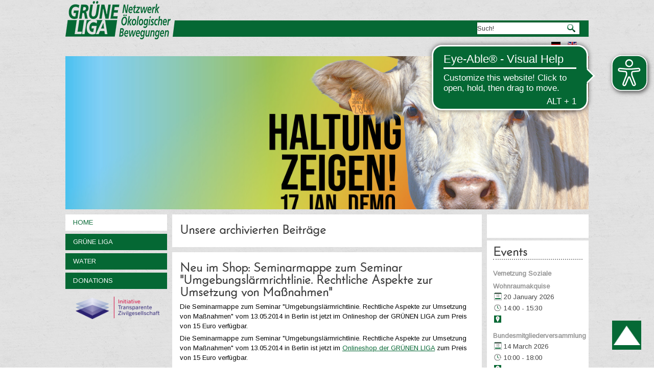

--- FILE ---
content_type: text/html; charset=utf-8
request_url: https://grueneliga.de/index.php/en/aktuell/archiv/29-aktuell/pressemitteilung/406-neu-im-shop-seminarmappe-zum-seminar-umgebungslaermrichtlinie-rechtliche-aspekte-zur-umsetzung-von-massnahmen
body_size: 7731
content:
<!DOCTYPE html>
<html dir="ltr" lang="en-gb">
<head>
    <base href="https://grueneliga.de/index.php/en/aktuell/archiv/29-aktuell/pressemitteilung/406-neu-im-shop-seminarmappe-zum-seminar-umgebungslaermrichtlinie-rechtliche-aspekte-zur-umsetzung-von-massnahmen" />
	<meta http-equiv="content-type" content="text/html; charset=utf-8" />
	<meta name="author" content="ideengrün | markus pichlmaier" />
	<meta name="generator" content="ideengrün | markus pichlmaier" />
	<title>Neu im Shop: Seminarmappe zum Seminar &quot;Umgebungslärmrichtlinie. Rechtliche Aspekte zur Umsetzung von Maßnahmen&quot;</title>
	<link href="/templates/ig_grueneliga_v2/favicon.ico" rel="shortcut icon" type="image/vnd.microsoft.icon" />
	<link href="/plugins/system/jce/css/content.css?1366ca823d28ff30155afdd86c44bd24" rel="stylesheet" type="text/css" />
	<link href="/media/plg_system_jcemediabox/css/jcemediabox.min.css?7d30aa8b30a57b85d658fcd54426884a" rel="stylesheet" type="text/css" />
	<link href="https://grueneliga.de/modules/mod_socialmedialinksgenius/assets/font-awesome.css" rel="stylesheet" type="text/css" />
	<link href="https://grueneliga.de/modules/mod_socialmedialinksgenius/assets/style.css" rel="stylesheet" type="text/css" />
	<link href="/templates/ig_grueneliga_v2/html/com_jevents/flat/assets/css/modstyle.css?v=3.6.12" rel="stylesheet" type="text/css" />
	<link href="/media/com_jevents/css/bootstrap.css" rel="stylesheet" type="text/css" />
	<link href="/media/com_jevents/css/bootstrap-responsive.css" rel="stylesheet" type="text/css" />
	<link href="/components/com_jevents/assets/css/jevcustom.css?v=3.6.12" rel="stylesheet" type="text/css" />
	<link href="/modules/mod_slideshowck/themes/grueneliga/css/camera.css" rel="stylesheet" type="text/css" />
	<link href="/media/mod_languages/css/template.css" rel="stylesheet" type="text/css" />
	<style type="text/css">
#camera_wrap_117 .camera_pag_ul li img, #camera_wrap_117 .camera_thumbs_cont ul li > img {height:75px;}
#camera_wrap_117 .camera_caption {
	display: block;
	position: absolute;
}
#camera_wrap_117 .camera_caption > div {
	
}
#camera_wrap_117 .camera_caption > div div.camera_caption_title {
	
}
#camera_wrap_117 .camera_caption > div div.camera_caption_desc {
	
}

@media screen and (max-width: 480px) {
		#camera_wrap_117 .camera_caption {
			font-size: 0.6em !important;
		}
		
}
	</style>
	<script type="application/json" class="joomla-script-options new">{"csrf.token":"af51f5b5c2343e00c2b8545b0f79f8dc","system.paths":{"root":"","base":""}}</script>
	<script src="/media/jui/js/jquery.min.js?1366ca823d28ff30155afdd86c44bd24" type="text/javascript"></script>
	<script src="/media/jui/js/jquery-noconflict.js?1366ca823d28ff30155afdd86c44bd24" type="text/javascript"></script>
	<script src="/media/jui/js/jquery-migrate.min.js?1366ca823d28ff30155afdd86c44bd24" type="text/javascript"></script>
	<script src="/media/plg_system_jcemediabox/js/jcemediabox.min.js?7d30aa8b30a57b85d658fcd54426884a" type="text/javascript"></script>
	<script src="/media/system/js/mootools-core.js?1366ca823d28ff30155afdd86c44bd24" type="text/javascript"></script>
	<script src="/media/system/js/core.js?1366ca823d28ff30155afdd86c44bd24" type="text/javascript"></script>
	<script src="/media/system/js/mootools-more.js?1366ca823d28ff30155afdd86c44bd24" type="text/javascript"></script>
	<script src="/media/com_slideshowck/assets/jquery.easing.1.3.js" type="text/javascript"></script>
	<script src="/media/com_slideshowck/assets/camera.min.js?ver=2.5.5" type="text/javascript"></script>
	<script type="text/javascript">
jQuery(document).ready(function(){WfMediabox.init({"base":"\/","theme":"standard","width":"","height":"","lightbox":0,"shadowbox":0,"icons":1,"overlay":1,"overlay_opacity":0.8,"overlay_color":"#000000","transition_speed":500,"close":2,"labels":{"close":"Close","next":"Next","previous":"Previous","cancel":"Cancel","numbers":"{{numbers}}","numbers_count":"{{current}} of {{total}}","download":"Download"},"swipe":true,"expand_on_click":true});});function fetchMoreLatestEvents(modid, direction)
{        
        jQuery.ajax({
                    type : 'POST',
                    dataType : 'json',
                    url : "https://grueneliga.de/index.php?option=com_jevents&ttoption=com_jevents&typeaheadtask=gwejson&file=fetchlatestevents&path=module&folder=mod_jevents_latest&token=af51f5b5c2343e00c2b8545b0f79f8dc",
                    data : {'json':JSON.stringify({'modid':modid, 'direction':direction})},
                    contentType: "application/x-www-form-urlencoded; charset=utf-8",
                    scriptCharset: "utf-8"
            })                        
                .done(function( data ){                    
                    jQuery("#mod_events_latest_"+modid+"_data").replaceWith(data.html);
                    try {
                        document.getElementById("mod_events_latest_"+modid+"_data").parentNode.scrollIntoView({block: "start", behavior: "smooth"});
                    }
                    catch (e) {
                    }
                })
                .fail(function(x) {
        alert('fail '+x);
                });
}
		jQuery(document).ready(function(){
			new Slideshowck('#camera_wrap_117', {
				height: '300px',
				minHeight: '150',
				pauseOnClick: false,
				hover: 0,
				fx: 'simpleFade',
				loader: 'none',
				pagination: 1,
				thumbnails: 1,
				thumbheight: 75,
				thumbwidth: 100,
				time: 6000,
				transPeriod: 2000,
				alignment: 'center',
				autoAdvance: 1,
				mobileAutoAdvance: 1,
				portrait: 0,
				barDirection: 'leftToRight',
				imagePath: '/media/com_slideshowck/images/',
				lightbox: 'mediaboxck',
				fullpage: 0,
				mobileimageresolution: '0',
				navigationHover: true,
				mobileNavHover: true,
				navigation: true,
				playPause: true,
				barPosition: 'bottom',
				responsiveCaption: 0,
				keyboardNavigation: 1,
				titleInThumbs: 0,
				captionTime: 0,
				captionOutEffect: 'default',
				captionOutEffectTime: 600,
				container: ''
		});
}); 

	</script>

    <link rel="stylesheet" href="/templates/system/css/system.css" />
    <link rel="stylesheet" href="/templates/system/css/general.css" />
    
    <meta name="viewport" content="initial-scale = 1.0, maximum-scale = 1.0, user-scalable = no, width = device-width">

    <!--[if lt IE 9]><script src="https://html5shiv.googlecode.com/svn/trunk/html5.js"></script><![endif]-->
    <link rel="stylesheet" href="/templates/ig_grueneliga_v2/css/ig-header.css" media="screen">
    <link rel="stylesheet" href="/templates/ig_grueneliga_v2/css/ig-menu.css" media="screen">
    <link rel="stylesheet" href="/templates/ig_grueneliga_v2/css/ig-template.css" media="screen">
    <!--[if lte IE 7]><link rel="stylesheet" href="/templates/ig_grueneliga_v2/css/template.ie7.css" media="screen" /><![endif]-->
    <link rel="stylesheet" href="/templates/ig_grueneliga_v2/css/template.responsive.css" media="all">
	<link rel="stylesheet" type="text/css" href="https://fonts.googleapis.com/css?family=Arimo&amp;subset=latin">

    <link rel="shortcut icon" href="/templates/ig_grueneliga_v2/favicon.ico" type="image/x-icon">

    <script>if ('undefined' != typeof jQuery) document._artxJQueryBackup = jQuery;</script>
    <script src="/templates/ig_grueneliga_v2/jquery.js"></script>
    <script>jQuery.noConflict();</script>
    <script src="/templates/ig_grueneliga_v2/script.js"></script>
        <script>if (document._artxJQueryBackup) jQuery = document._artxJQueryBackup;</script>
    <script src="/templates/ig_grueneliga_v2/script.responsive.js"></script>
    <script type="text/javascript">
	jQuery(document).ready(function(){
				jQuery(function () {
			var scrollDiv = document.createElement('div');
			jQuery(scrollDiv).attr('id', 'nachOben').attr('title', 'nach oben scrollen').appendTo('body');    
			jQuery(window).scroll(function () {
			        if (jQuery(this).scrollTop() >= 200) {
			            jQuery('#nachOben').fadeIn();
			        } else {
			            jQuery('#nachOben').fadeOut();
			        }
			    });
			    jQuery('#nachOben').click(function () {
			        jQuery('body,html').animate({
			            scrollTop: 0
			        },
			        600);
			    });
			});
		
			});			
   </script>
	<script async type="text/javascript" src="/templates/ig_grueneliga_v2/eyeable/grueneliga.de.js"></script>
	<script async type="text/javascript" src="https://cdn.eye-able.com/public/js/eyeAble.js"></script>
	<script async src="https://access.eye-able.com/configs/grueneliga.de.js"></script>
</head>
<body>

<div id="ig-main">

	    <nav class="ig-nav">
        <div id="ig-nav-logo"> 
        		<a href="/" title="zur Startseite von GRÜNE LIGA">
					                        <img src="/templates/ig_grueneliga_v2/images/GL-Logo.png"  class="ig-logoheader" alt="GRÜNE LIGA" />
                                    </a>
        </div>
        
        <div id="ig-nav-nav">
		        
        </div>
	
                      <div class="ig-suche" data-left="99.32%">
                    <form action="/index.php/en/aktuell/archiv" class="ig-search" method="post">
	<div class="search">
		<label for="mod-search-searchword">Search ...</label><input name="searchword" id="mod-search-searchword" maxlength="200"  class="inputbox" type="text" size="0" value="Such!"  onblur="if (this.value=='') this.value='Such!';" onfocus="if (this.value=='Such!') this.value='';" /><input type="submit" value="Search" class="button ig-search-button " onclick="this.form.searchword.focus();"/>	<input type="hidden" name="task" value="search" />
	<input type="hidden" name="option" value="com_search" />
	<input type="hidden" name="Itemid" value="322" />
	</div>
</form>
<div class="mod-languages">
	    
    	
    <ul class="lang-inline">
	<br />					<li class="" dir="ltr">
			<a href="/index.php/de/aktuell/archiv">
							<img src="/media/mod_languages/images/de.gif" alt="Deutsch" title="Deutsch" />						</a>
			</li>
								<li class="lang-active" dir="ltr">
			<a href="/index.php/en/aktuell/archiv">
							<img src="/media/mod_languages/images/en_gb.gif" alt="English (UK)" title="English (UK)" />						</a>
			</li>
				</ul>

</div>
              </div>
            </nav>
    
        <header class="ig-header">
        <div class="ig-shapes">
			<!-- begin nostyle -->
<div class="ig-nostyle">
<!-- begin nostyle content -->
<div class="slideshowck  camera_wrap camera_amber_skin" id="camera_wrap_117" style="width:100%;">
			<div data-alt="Kommt zur Demo am Samstag, 17. Januar um 12 Uhr am Brandenburger Tor!" data-thumb="/images/header/th/Header_WHES26_th.jpg" data-src="/images/header/Header_WHES26.jpg" data-link="https://grueneliga.de/index.php/de/component/jevents/icalrepeat.detail/2026/01/17/2072/-/wir-haben-es-satt" data-target="_parent" data-alignment="center">
														<div class="camera_caption none">
										<div class="camera_caption_title">
						Kommt zur Demo am Samstag, 17. Januar um 12 Uhr am Brandenburger Tor!					</div>
																									</div>
									</div>
		<div data-rel="noopener noreferrer" data-alt="UNverkäuflich!" data-thumb="/images/header/th/banner_unverkaeuflich-9603_1030x300_th.jpg" data-src="/images/header/banner_unverkaeuflich-9603_1030x300.jpg" data-link="https://www.kein-tagebau.de/index.php/de/unverkaeuflich" data-target="_blank">
														<div class="camera_caption none">
										<div class="camera_caption_title">
						UNverkäuflich!					</div>
															<div class="camera_caption_desc">
						Dieser Wald ist der Kohlegrube im Weg.										</div>
																				</div>
									</div>
		<div data-alt="Gesteinsabbau" data-thumb="/images/header/th/banner_gesteinsabbau_th.jpg" data-src="/images/header/banner_gesteinsabbau.jpg" data-link="https://grueneliga.de/gesteinsabbau " data-target="_parent">
														<div class="camera_caption none">
										<div class="camera_caption_title">
						Gesteinsabbau					</div>
															<div class="camera_caption_desc">
						Wir vernetzen Initiativen gegen den Raubbau an oberflächennahen Rohstoffen.										</div>
																				</div>
									</div>
		<div data-alt="Wasser" data-thumb="/images/header/th/banner_wasser_-Stephan_Gunkel_th.jpg" data-src="/images/header/banner_wasser_-Stephan_Gunkel.jpg" data-link="https://grueneliga.de/wasser" data-target="_parent">
														<div class="camera_caption none">
										<div class="camera_caption_title">
						Wasser					</div>
															<div class="camera_caption_desc">
						Europas letzte wilde Flüsse retten!										</div>
																				</div>
									</div>
		<div data-alt="#MenschenrechtvorBergrecht" data-thumb="/images/header/th/ig-header09_th.jpg" data-src="/images/header/ig-header09.jpg" data-link="https://grueneliga.de/index.php/de/themen-projekte/gesteinsabbau/1425-online-petition-f%C3%BCr-ein-besseres-bergrecht" data-target="_parent">
														<div class="camera_caption none">
										<div class="camera_caption_title">
						#MenschenrechtvorBergrecht					</div>
															<div class="camera_caption_desc">
						Online-Petition für ein besseres Bergrecht										</div>
																				</div>
									</div>
		<div data-alt="Gründung der Bundeskontaktstelle Wohnen" data-thumb="/images/header/th/Header_BKSt_Wohnen_th.jpeg" data-src="/images/header/Header_BKSt_Wohnen.jpeg" data-link="https://grueneliga.de/wohnen" data-target="_parent" data-alignment="topLeft">
														<div class="camera_caption none">
										<div class="camera_caption_title">
						Gründung der Bundeskontaktstelle Wohnen					</div>
															<div class="camera_caption_desc">
						Engagement für soziales und nachhaltiges Wohnen wird verstetigt										</div>
																				</div>
									</div>
		<div data-alt="Jetzt Fördermitglied der GRÜNEN LIGA  werden!" data-thumb="/images/header/th/Header_1030x300_Subline_th.jpg" data-src="/images/header/Header_1030x300_Subline.jpg" data-link="https://www.grueneliga.de/index.php/de/spenden/foerdermitglied" data-target="_parent" data-alignment="topLeft">
														<div class="camera_caption none">
										<div class="camera_caption_title">
						Jetzt Fördermitglied der GRÜNEN LIGA  werden!					</div>
																									</div>
									</div>
</div>
<div style="clear:both;"></div>
<!-- end nostyle content -->
</div>
<!-- end nostyle -->
        </div>                       
    </header>

	    <div class="ig-sheet clearfix">
    	
    	<div class="ig-layout-wrapper">
        	<div class="ig-content-layout">
				<div class="ig-content-layout-row">
                	                    <div class="ig-layout-cell ig-sidebar1">
                        <div class="ig-vmenublock clearfix"><div class="ig-vmenublockcontent"><ul class="ig-vmenu"><li class="item-471 active"><a class=" active" href="/index.php/en/">Home</a></li><li class="item-495"><a href="/index.php/en/gruene-liga-en">GRÜNE LIGA</a></li><li class="item-516 deeper parent"><a href="/index.php/en/water1">WATER</a><ul><li class="item-517"><a href="/index.php/en/water1/wdf-introduction">WFD Introduction</a></li><li class="item-537"><a href="/index.php/en/water1/newsletter">Newsletter</a></li><li class="item-518"><a href="/index.php/en/water1/events">Events</a></li><li class="item-538"><a href="/index.php/en/water1/campaigns">Campaigns</a></li><li class="item-519"><a href="/index.php/en/water1/publications">Publications</a></li><li class="item-521"><a href="/index.php/en/water1/fact-sheets">Fact Sheets</a></li><li class="item-520"><a href="/index.php/en/water1/laws">Laws</a></li><li class="item-539"><a href="/index.php/en/water1/cooperations">Cooperations</a></li><li class="item-522"><a href="/index.php/en/water1/contact">Contact</a></li></ul></li><li class="item-463 deeper parent"><a href="/index.php/en/spenden-en">Donations</a><ul><li class="item-464"><a href="/index.php/en/spenden-en/jetzt-spenden-en">Donate now!</a></li><li class="item-465"><a href="/index.php/en/spenden-en/ueberweisung-en">Transfer</a></li></ul></li></ul></div></div><br>                        
                        <!-- begin nostyle -->
<div class="ig-nostyle">
<!-- begin nostyle content -->


<div class="custom"  >
	<p><a href="/index.php/de/gruene-liga/transparenz" target="_self" rel="nofollow"><img src="/images/Bilder/Logos/Transparente_ZivilgesellschaftPNG.png" alt="Initiative Transparente Zivilgesellschaft" width="80%" height="auto" style="display: block; margin-left: auto; margin-right: auto;" /></a></p></div>
<!-- end nostyle content -->
</div>
<!-- end nostyle -->
                        <br>                    </div>
   					    
                	<div class="ig-layout-cell ig-content">
						<article class="ig-post ig-messages"><div class="ig-postcontent ig-postcontent-0 clearfix"><div id="system-message-container">
	</div>
</div></article><div class="item-page"><article class="ig-post"><h2 class="ig-postheader">Unsere archivierten Beiträge</h2></article><article class="ig-post"><h2 class="ig-postheader"><a href="/index.php/en/aktuell/archiv/29-aktuell/pressemitteilung/406-neu-im-shop-seminarmappe-zum-seminar-umgebungslaermrichtlinie-rechtliche-aspekte-zur-umsetzung-von-massnahmen">Neu im Shop: Seminarmappe zum Seminar &quot;Umgebungslärmrichtlinie. Rechtliche Aspekte zur Umsetzung von Maßnahmen&quot;</a></h2><div class="ig-postcontent ig-postcontent-0 clearfix"><div class="ig-article">Die Seminarmappe zum Seminar "Umgebungslärmrichtlinie. Rechtliche Aspekte zur Umsetzung von Maßnahmen" vom 13.05.2014 in Berlin ist jetzt im Onlineshop der GRÜNEN LIGA zum Preis von 15 Euro verfügbar. <p>Die Seminarmappe zum Seminar "Umgebungslärmrichtlinie. Rechtliche Aspekte zur Umsetzung von Maßnahmen" vom 13.05.2014 in Berlin ist jetzt im <a href="http://grueneliga.de/laermminderung-100.html">Onlineshop der GRÜNEN LIGA</a> zum Preis von 15 Euro verfügbar.</p>
<div class="value">
<p>Format: C4<br />30,5 x 22,5 x 1,0 cm</p>
<p>Inhalt:<br />- Vortrag "Umsetzung des Lärmaktionsplans in der Praxis", Herbert Brüning, Stadt Norderstedt<br />-
 Vortrag "Erfahrungen einer Bürgerinitiative bei der Minderung des 
innerörtlichen Verkehrslärms auf Bundesstraße B186 und B87 in 
Markranstädt/Sachsen", Burkhard Schmidt, AG Verkehrslärm Markranstädt<br />- Vortrag "Rechtliche Aspekte aus Sicht eines Planungsbüros", Dipl.-Ing. Tobias Schönefeld, SVU<br />-
 Vortrag "Ausgestaltung und Durchsetzung der Lärmminderungsplanung durch
 die Kommunen", Karsten Sommer, Rechtsanwalt und Fachanwalt für 
Verwaltungsrecht</p>
<p>Insgesamt 74 Seiten.</p>
</div></div></div><div class="ig-postmetadatafooter"><div class="ig-postfootericons ig-metadata-icons"><span class="ig-postcategoryicon">Category: <span class="ig-post-metadata-category-name"><a href="/index.php/en/aktuell/archiv/29-aktuell/pressemitteilung">Pressemitteilung</a></span></span></div></div><div class="ig-postmetadataheader"><div class="ig-postheadericons ig-metadata-icons"><span class="ig-postdateicon">Published: Tuesday, 08 July 2014 09:57</span> | <span class="ig-postprinticon"><a href="/index.php/en/aktuell/archiv/29-aktuell/pressemitteilung/406-neu-im-shop-seminarmappe-zum-seminar-umgebungslaermrichtlinie-rechtliche-aspekte-zur-umsetzung-von-massnahmen?tmpl=component&amp;print=1" title="Print article < Neu im Shop: Seminarmappe zum Seminar &quot;Umgebungslärmrichtlinie. Rechtliche Aspekte zur Umsetzung von Maßnahmen&quot; >" onclick="window.open(this.href,'win2','status=no,toolbar=no,scrollbars=yes,titlebar=no,menubar=no,resizable=yes,width=640,height=480,directories=no,location=no'); return false;" rel="nofollow">			<span class="icon-print" aria-hidden="true"></span>
		Print	</a> | <span class="ig-postemailicon"><a href="/index.php/en/component/mailto/?tmpl=component&amp;template=ig_grueneliga_v2&amp;link=aec77a19da1e61b13311231c8b9469464be03a86" title="Email this link to a friend" onclick="window.open(this.href,'win2','width=400,height=450,menubar=yes,resizable=yes'); return false;" rel="nofollow">			<span class="icon-envelope" aria-hidden="true"></span>
		Email	</a></div></div></article></div>                    </div>
                                        <div class="ig-layout-cell ig-sidebar2">
                                                <div class="ig-block clearfix"><div class="ig-blockcontent"><style type="text/css">
   ul.genius li {
    display: inline-block;
    margin-right: 0px;
    background: ;
    padding: 5px;
    border-radius:3px;
     transition: transform 1s ;
    
}
  ul.genius li a{
  	color:  }
    ul.genius li:hover{
   	 transform: scale(1.5);
   }
</style>
   <div class="mod_sociallinksgenius ">
     <ul class="genius">
     	          <li><a href="https://www.facebook.com/GRUENELIGA/"   target="_blank"><i class="fa fa-facebook fa-3x";?></i></a></li>
                           <li><a href="https://bsky.app/profile/grueneliga.bsky.social"  target="_blank"><i class="fa fa-twitter fa-3x";?></i></a></li>
                           <li><a href="https://www.instagram.com/gruene_liga"  target="_blank"><i class="fa fa-instagram fa-3x";?></i></a></li>
                           <li><a href="https://www.youtube.com/@GRUENE_LIGA"  target="_blank"><i class="fa fa-youtube fa-3x";?></i></a></li>
                                                                                                                                                                                                                                                                                                                                                                                                        </ul>
   </div>

	
<div style="clear: both;"></div><div style="margin-left: 10px; text-align: center; font-size: 10px; color: #999999;"><!--<div style="font-size: 9px; color: #808080; font-weight: normal; font-family: tahoma,verdana,arial,sans-serif; line-height: 1.28; text-align: right; direction: ltr;"><a href="/" target="_blank" style="color: #808080;" title=""></a></div>--></div></div></div><div class="ig-block clearfix"><div class="ig-blockheader"><h3 class="t">Events</h3></div><div class="ig-blockcontent"><table class="mod_events_latest_table jevbootstrap" width="100%" border="0" cellspacing="0" cellpadding="0" align="center"><tr><td class="mod_events_latest_first" style="border-color:#e358b5"><strong><span class="mod_events_latest_content"><a href="/index.php/en/component/jevents/icalrepeat.detail/2026/01/20/2073/-/vernetzung-soziale-wohnraumakquise?Itemid=1"  target="_top" >Vernetzung Soziale Wohnraumakquise</a></span></strong><br/><span class="icon-calendar"></span><span class="mod_events_latest_date">20 January 2026</span><br/><span class="icon-time"></span><span class="mod_events_latest_date">14:00</span> - <span class="mod_events_latest_date">15:30</span><br />
<span class="icon-hand-right"></span></td></tr>
<tr><td class="mod_events_latest" style="border-color:#13f5e6"><strong><span class="mod_events_latest_content"><a href="/index.php/en/component/jevents/icalrepeat.detail/2026/03/14/2026/-/bundesmitgliederversammlung?Itemid=1"  target="_top" >Bundesmitgliederversammlung</a></span></strong><br/><span class="icon-calendar"></span><span class="mod_events_latest_date">14 March 2026</span><br/><span class="icon-time"></span><span class="mod_events_latest_date">10:00</span> - <span class="mod_events_latest_date">18:00</span><br />
<span class="icon-hand-right"></span></td></tr>
</table>
<div class="mod_events_latest_callink"><a href="/index.php/en/component/jevents/month.calendar/2026/01/19/-?Itemid=1"  target="_top" >View Full Calendar</a></div></div></div>                        					</div>
    				                </div>
            </div>
        </div>
        


		<div class="ig-content-layout"><div class="ig-content-layout-row"><div class="ig-layout-cell ig-layout-sidebar-bg" style="width: 50%;"><div class="ig-block clearfix"><div class="ig-blockcontent"><div class="ig-breadcrumb">
<span class="showHere">You are here: </span><a href="/index.php/en/" class="ig-breadcrumb">Home</a> <img src="/templates/ig_grueneliga_v2/images/system/arrow.png" alt="" />  <img src="/templates/ig_grueneliga_v2/images/system/arrow.png" alt="" /> <span class="ig-breadcrumb">Archiv</span></div></div></div></div><div class="ig-layout-cell ig-layout-sidebar-bg" style="width: 50%;"><div class="ig-block clearfix"><div class="ig-blockcontent"><ul class="menu"><li class="item-473"><a href="/index.php/en/imprint">Imprint</a></li><li class="item-474"><a href="/index.php/en/privacy">Privacy</a></li><li class="item-475"><a href="/index.php/en/contact">Contact</a></li></ul></div></div></div></div></div>        
   
    	        <footer class="ig-footer">
            <a target="_blank" href="https://www.ideengruen.de"  title="Design und Umsetzung - ideengr&uuml;n | markus pichlmaier">ideengr&uuml;n | markus pichlmaier</a>   
        </footer>
    </div>
</div>


</body>
</html>